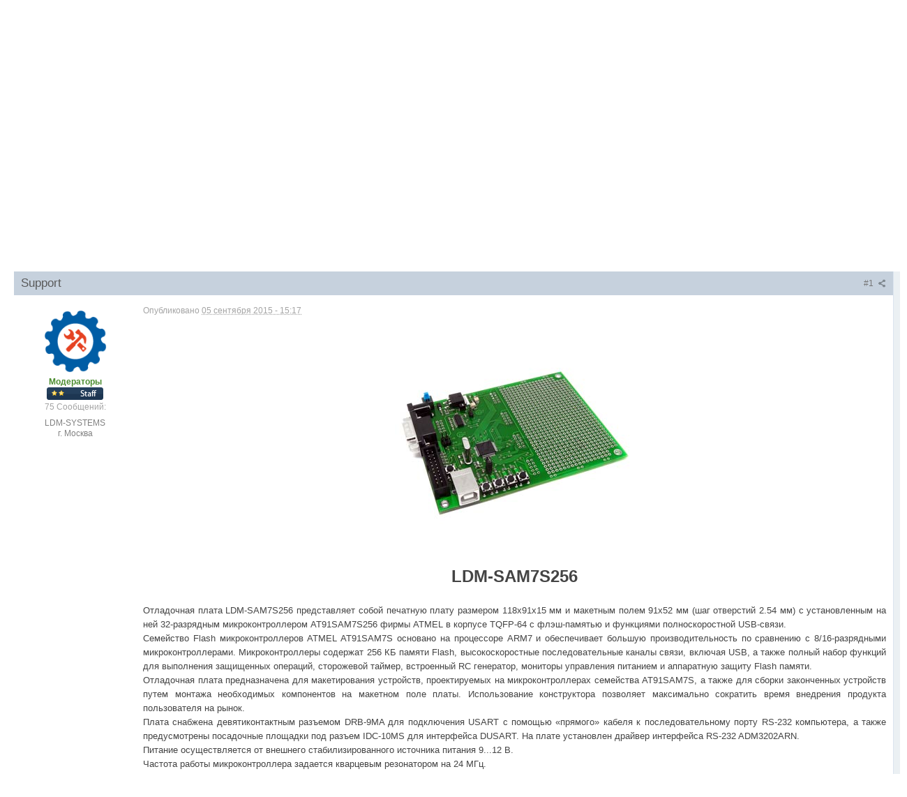

--- FILE ---
content_type: application/javascript; charset=utf-8
request_url: https://ldm-systems.ru/forum/public/js/3rd_party/SyntaxHighlighter/shAutoloader.js
body_size: 1646
content:
/**
 * SyntaxHighlighter
 * http://alexgorbatchev.com/SyntaxHighlighter
 *
 * SyntaxHighlighter is donationware. If you are using it, please donate.
 * http://alexgorbatchev.com/SyntaxHighlighter/donate.html
 *
 * Modified by Philip Lawrence (Jan 5 2013)
 * https://github.com/MisterPhilip/SyntaxHighlighter
 *
 * @version
 * 3.0.83 (July 02 2010)
 * 
 * @copyright
 * Copyright (C) 2004-2010 Alex Gorbatchev.
 *
 * @license
 * Dual licensed under the MIT and GPL licenses.
 */
 (function(){var d=SyntaxHighlighter;d.autoloader=function(){function m(){for(a=0;a<h.length;a++){var j=n[h[a].params.brush];j&&(f[j]=!1,r(j))}}function r(a){var b=document.createElement("script"),c=!1;b.src=a;b.type="text/javascript";b.language="javascript";b.onload=b.onreadystatechange=function(){if(!c&&(!this.readyState||"loaded"==this.readyState||"complete"==this.readyState)){c=!0;f[a]=!0;a:{for(var e in f)if(!1==f[e])break a;if(null!==SyntaxHighlighter.vars.discoveredBrushes)for(var g in SyntaxHighlighter.brushes)if(SyntaxHighlighter.brushes.hasOwnProperty(g)&&
(e=SyntaxHighlighter.brushes[g].aliases,"string"!=typeof SyntaxHighlighter.vars.discoveredBrushes[SyntaxHighlighter.brushes[g].aliases[0]]))for(var d in e)e.hasOwnProperty(d)&&(SyntaxHighlighter.vars.discoveredBrushes[e[d]]=g);p&&SyntaxHighlighter.highlight(q)}b.onload=b.onreadystatechange=null;b.parentNode.removeChild(b)}};document.body.appendChild(b)}var c=arguments,h=d.findElements(),n={},f={},p=!1,q=null,a;SyntaxHighlighter.all=function(a){h=d.findElements();m();q=a;p=!0};for(a=0;a<c.length;a++)for(var k=
c[a].pop?c[a]:c[a].split(/\s+/),s=k.pop(),l=0;l<k.length;l++)n[k[l]]=s;m()}})();